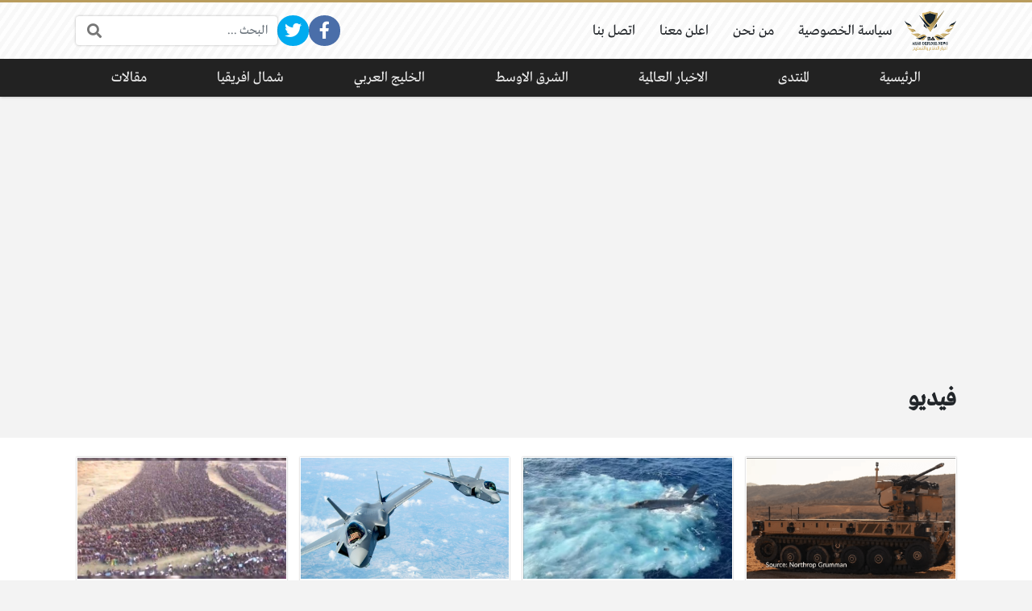

--- FILE ---
content_type: text/html; charset=UTF-8
request_url: https://defense-arab.com/news/tag/%D9%81%D9%8A%D8%AF%D9%8A%D9%88/page/2/
body_size: 12765
content:
<!DOCTYPE html>
<html dir="rtl" lang="ar" class="no-js">
<head>
	<meta charset="UTF-8">
	<meta name="viewport" content="width=device-width, initial-scale=1, shrink-to-fit=no">
	<link rel="profile" href="https://gmpg.org/xfn/11">
	<script>(function(html){html.className = html.className.replace(/\bno-js\b/,'js')})(document.documentElement);</script>
<meta name='robots' content='index, follow, max-image-preview:large, max-snippet:-1, max-video-preview:-1' />
	<style>img:is([sizes="auto" i], [sizes^="auto," i]) { contain-intrinsic-size: 3000px 1500px }</style>
	
	<!-- This site is optimized with the Yoast SEO plugin v23.8 - https://yoast.com/wordpress/plugins/seo/ -->
	<title>فيديو الأرشيف - الصفحة 2 من 4 - أخبار الدفاع العربي</title>
	<link rel="canonical" href="https://defense-arab.com/news/tag/فيديو/page/2/" />
	<link rel="prev" href="https://defense-arab.com/news/tag/%d9%81%d9%8a%d8%af%d9%8a%d9%88/" />
	<link rel="next" href="https://defense-arab.com/news/tag/%d9%81%d9%8a%d8%af%d9%8a%d9%88/page/3/" />
	<meta property="og:locale" content="ar_AR" />
	<meta property="og:type" content="article" />
	<meta property="og:title" content="فيديو الأرشيف - الصفحة 2 من 4 - أخبار الدفاع العربي" />
	<meta property="og:url" content="https://defense-arab.com/news/tag/فيديو/" />
	<meta property="og:site_name" content="أخبار الدفاع العربي" />
	<meta name="twitter:card" content="summary_large_image" />
	<meta name="twitter:site" content="@defensearab" />
	<script type="application/ld+json" class="yoast-schema-graph">{"@context":"https://schema.org","@graph":[{"@type":"CollectionPage","@id":"https://defense-arab.com/news/tag/%d9%81%d9%8a%d8%af%d9%8a%d9%88/","url":"https://defense-arab.com/news/tag/%d9%81%d9%8a%d8%af%d9%8a%d9%88/page/2/","name":"فيديو الأرشيف - الصفحة 2 من 4 - أخبار الدفاع العربي","isPartOf":{"@id":"https://defense-arab.com/news/#website"},"primaryImageOfPage":{"@id":"https://defense-arab.com/news/tag/%d9%81%d9%8a%d8%af%d9%8a%d9%88/page/2/#primaryimage"},"image":{"@id":"https://defense-arab.com/news/tag/%d9%81%d9%8a%d8%af%d9%8a%d9%88/page/2/#primaryimage"},"thumbnailUrl":"https://defense-arab.com/news/wp-content/uploads/2022/02/التقاط-18.png","breadcrumb":{"@id":"https://defense-arab.com/news/tag/%d9%81%d9%8a%d8%af%d9%8a%d9%88/page/2/#breadcrumb"},"inLanguage":"ar"},{"@type":"ImageObject","inLanguage":"ar","@id":"https://defense-arab.com/news/tag/%d9%81%d9%8a%d8%af%d9%8a%d9%88/page/2/#primaryimage","url":"https://defense-arab.com/news/wp-content/uploads/2022/02/التقاط-18.png","contentUrl":"https://defense-arab.com/news/wp-content/uploads/2022/02/التقاط-18.png","width":799,"height":448},{"@type":"BreadcrumbList","@id":"https://defense-arab.com/news/tag/%d9%81%d9%8a%d8%af%d9%8a%d9%88/page/2/#breadcrumb","itemListElement":[{"@type":"ListItem","position":1,"name":"الرئيسية","item":"https://defense-arab.com/news/"},{"@type":"ListItem","position":2,"name":"فيديو"}]},{"@type":"WebSite","@id":"https://defense-arab.com/news/#website","url":"https://defense-arab.com/news/","name":"أخبار الدفاع العربي","description":"شؤون الدفاع والشأن العسكري العربي والعالمي","publisher":{"@id":"https://defense-arab.com/news/#organization"},"potentialAction":[{"@type":"SearchAction","target":{"@type":"EntryPoint","urlTemplate":"https://defense-arab.com/news/?s={search_term_string}"},"query-input":{"@type":"PropertyValueSpecification","valueRequired":true,"valueName":"search_term_string"}}],"inLanguage":"ar"},{"@type":"Organization","@id":"https://defense-arab.com/news/#organization","name":"أخبار الدفاع العربي","url":"https://defense-arab.com/news/","logo":{"@type":"ImageObject","inLanguage":"ar","@id":"https://defense-arab.com/news/#/schema/logo/image/","url":"https://defense-arab.com/news/wp-content/uploads/2020/08/logo-2.png","contentUrl":"https://defense-arab.com/news/wp-content/uploads/2020/08/logo-2.png","width":142,"height":111,"caption":"أخبار الدفاع العربي"},"image":{"@id":"https://defense-arab.com/news/#/schema/logo/image/"},"sameAs":["https://www.facebook.com/defensearab","https://x.com/defensearab"]}]}</script>
	<!-- / Yoast SEO plugin. -->


<link rel='dns-prefetch' href='//cdnjs.cloudflare.com' />
<link rel="alternate" type="application/rss+xml" title="أخبار الدفاع العربي &laquo; الخلاصة" href="https://defense-arab.com/news/feed/" />
<link rel="alternate" type="application/rss+xml" title="أخبار الدفاع العربي &laquo; خلاصة التعليقات" href="https://defense-arab.com/news/comments/feed/" />
<link rel="alternate" type="application/rss+xml" title="أخبار الدفاع العربي &laquo; فيديو خلاصة الوسوم" href="https://defense-arab.com/news/tag/%d9%81%d9%8a%d8%af%d9%8a%d9%88/feed/" />
		<!-- This site uses the Google Analytics by MonsterInsights plugin v9.2.2 - Using Analytics tracking - https://www.monsterinsights.com/ -->
							<script src="//www.googletagmanager.com/gtag/js?id=G-N4FYHYF0XW"  data-cfasync="false" data-wpfc-render="false" type="text/javascript" async></script>
			<script data-cfasync="false" data-wpfc-render="false" type="text/javascript">
				var mi_version = '9.2.2';
				var mi_track_user = true;
				var mi_no_track_reason = '';
								var MonsterInsightsDefaultLocations = {"page_location":"https:\/\/defense-arab.com\/news\/tag\/%D9%81%D9%8A%D8%AF%D9%8A%D9%88\/page\/2\/"};
				if ( typeof MonsterInsightsPrivacyGuardFilter === 'function' ) {
					var MonsterInsightsLocations = (typeof MonsterInsightsExcludeQuery === 'object') ? MonsterInsightsPrivacyGuardFilter( MonsterInsightsExcludeQuery ) : MonsterInsightsPrivacyGuardFilter( MonsterInsightsDefaultLocations );
				} else {
					var MonsterInsightsLocations = (typeof MonsterInsightsExcludeQuery === 'object') ? MonsterInsightsExcludeQuery : MonsterInsightsDefaultLocations;
				}

								var disableStrs = [
										'ga-disable-G-N4FYHYF0XW',
									];

				/* Function to detect opted out users */
				function __gtagTrackerIsOptedOut() {
					for (var index = 0; index < disableStrs.length; index++) {
						if (document.cookie.indexOf(disableStrs[index] + '=true') > -1) {
							return true;
						}
					}

					return false;
				}

				/* Disable tracking if the opt-out cookie exists. */
				if (__gtagTrackerIsOptedOut()) {
					for (var index = 0; index < disableStrs.length; index++) {
						window[disableStrs[index]] = true;
					}
				}

				/* Opt-out function */
				function __gtagTrackerOptout() {
					for (var index = 0; index < disableStrs.length; index++) {
						document.cookie = disableStrs[index] + '=true; expires=Thu, 31 Dec 2099 23:59:59 UTC; path=/';
						window[disableStrs[index]] = true;
					}
				}

				if ('undefined' === typeof gaOptout) {
					function gaOptout() {
						__gtagTrackerOptout();
					}
				}
								window.dataLayer = window.dataLayer || [];

				window.MonsterInsightsDualTracker = {
					helpers: {},
					trackers: {},
				};
				if (mi_track_user) {
					function __gtagDataLayer() {
						dataLayer.push(arguments);
					}

					function __gtagTracker(type, name, parameters) {
						if (!parameters) {
							parameters = {};
						}

						if (parameters.send_to) {
							__gtagDataLayer.apply(null, arguments);
							return;
						}

						if (type === 'event') {
														parameters.send_to = monsterinsights_frontend.v4_id;
							var hookName = name;
							if (typeof parameters['event_category'] !== 'undefined') {
								hookName = parameters['event_category'] + ':' + name;
							}

							if (typeof MonsterInsightsDualTracker.trackers[hookName] !== 'undefined') {
								MonsterInsightsDualTracker.trackers[hookName](parameters);
							} else {
								__gtagDataLayer('event', name, parameters);
							}
							
						} else {
							__gtagDataLayer.apply(null, arguments);
						}
					}

					__gtagTracker('js', new Date());
					__gtagTracker('set', {
						'developer_id.dZGIzZG': true,
											});
					if ( MonsterInsightsLocations.page_location ) {
						__gtagTracker('set', MonsterInsightsLocations);
					}
										__gtagTracker('config', 'G-N4FYHYF0XW', {"forceSSL":"true","link_attribution":"true"} );
															window.gtag = __gtagTracker;										(function () {
						/* https://developers.google.com/analytics/devguides/collection/analyticsjs/ */
						/* ga and __gaTracker compatibility shim. */
						var noopfn = function () {
							return null;
						};
						var newtracker = function () {
							return new Tracker();
						};
						var Tracker = function () {
							return null;
						};
						var p = Tracker.prototype;
						p.get = noopfn;
						p.set = noopfn;
						p.send = function () {
							var args = Array.prototype.slice.call(arguments);
							args.unshift('send');
							__gaTracker.apply(null, args);
						};
						var __gaTracker = function () {
							var len = arguments.length;
							if (len === 0) {
								return;
							}
							var f = arguments[len - 1];
							if (typeof f !== 'object' || f === null || typeof f.hitCallback !== 'function') {
								if ('send' === arguments[0]) {
									var hitConverted, hitObject = false, action;
									if ('event' === arguments[1]) {
										if ('undefined' !== typeof arguments[3]) {
											hitObject = {
												'eventAction': arguments[3],
												'eventCategory': arguments[2],
												'eventLabel': arguments[4],
												'value': arguments[5] ? arguments[5] : 1,
											}
										}
									}
									if ('pageview' === arguments[1]) {
										if ('undefined' !== typeof arguments[2]) {
											hitObject = {
												'eventAction': 'page_view',
												'page_path': arguments[2],
											}
										}
									}
									if (typeof arguments[2] === 'object') {
										hitObject = arguments[2];
									}
									if (typeof arguments[5] === 'object') {
										Object.assign(hitObject, arguments[5]);
									}
									if ('undefined' !== typeof arguments[1].hitType) {
										hitObject = arguments[1];
										if ('pageview' === hitObject.hitType) {
											hitObject.eventAction = 'page_view';
										}
									}
									if (hitObject) {
										action = 'timing' === arguments[1].hitType ? 'timing_complete' : hitObject.eventAction;
										hitConverted = mapArgs(hitObject);
										__gtagTracker('event', action, hitConverted);
									}
								}
								return;
							}

							function mapArgs(args) {
								var arg, hit = {};
								var gaMap = {
									'eventCategory': 'event_category',
									'eventAction': 'event_action',
									'eventLabel': 'event_label',
									'eventValue': 'event_value',
									'nonInteraction': 'non_interaction',
									'timingCategory': 'event_category',
									'timingVar': 'name',
									'timingValue': 'value',
									'timingLabel': 'event_label',
									'page': 'page_path',
									'location': 'page_location',
									'title': 'page_title',
									'referrer' : 'page_referrer',
								};
								for (arg in args) {
																		if (!(!args.hasOwnProperty(arg) || !gaMap.hasOwnProperty(arg))) {
										hit[gaMap[arg]] = args[arg];
									} else {
										hit[arg] = args[arg];
									}
								}
								return hit;
							}

							try {
								f.hitCallback();
							} catch (ex) {
							}
						};
						__gaTracker.create = newtracker;
						__gaTracker.getByName = newtracker;
						__gaTracker.getAll = function () {
							return [];
						};
						__gaTracker.remove = noopfn;
						__gaTracker.loaded = true;
						window['__gaTracker'] = __gaTracker;
					})();
									} else {
										console.log("");
					(function () {
						function __gtagTracker() {
							return null;
						}

						window['__gtagTracker'] = __gtagTracker;
						window['gtag'] = __gtagTracker;
					})();
									}
			</script>
				<!-- / Google Analytics by MonsterInsights -->
		<script type="text/javascript">
/* <![CDATA[ */
window._wpemojiSettings = {"baseUrl":"https:\/\/s.w.org\/images\/core\/emoji\/15.0.3\/72x72\/","ext":".png","svgUrl":"https:\/\/s.w.org\/images\/core\/emoji\/15.0.3\/svg\/","svgExt":".svg","source":{"concatemoji":"https:\/\/defense-arab.com\/news\/wp-includes\/js\/wp-emoji-release.min.js?ver=6.7.4"}};
/*! This file is auto-generated */
!function(i,n){var o,s,e;function c(e){try{var t={supportTests:e,timestamp:(new Date).valueOf()};sessionStorage.setItem(o,JSON.stringify(t))}catch(e){}}function p(e,t,n){e.clearRect(0,0,e.canvas.width,e.canvas.height),e.fillText(t,0,0);var t=new Uint32Array(e.getImageData(0,0,e.canvas.width,e.canvas.height).data),r=(e.clearRect(0,0,e.canvas.width,e.canvas.height),e.fillText(n,0,0),new Uint32Array(e.getImageData(0,0,e.canvas.width,e.canvas.height).data));return t.every(function(e,t){return e===r[t]})}function u(e,t,n){switch(t){case"flag":return n(e,"\ud83c\udff3\ufe0f\u200d\u26a7\ufe0f","\ud83c\udff3\ufe0f\u200b\u26a7\ufe0f")?!1:!n(e,"\ud83c\uddfa\ud83c\uddf3","\ud83c\uddfa\u200b\ud83c\uddf3")&&!n(e,"\ud83c\udff4\udb40\udc67\udb40\udc62\udb40\udc65\udb40\udc6e\udb40\udc67\udb40\udc7f","\ud83c\udff4\u200b\udb40\udc67\u200b\udb40\udc62\u200b\udb40\udc65\u200b\udb40\udc6e\u200b\udb40\udc67\u200b\udb40\udc7f");case"emoji":return!n(e,"\ud83d\udc26\u200d\u2b1b","\ud83d\udc26\u200b\u2b1b")}return!1}function f(e,t,n){var r="undefined"!=typeof WorkerGlobalScope&&self instanceof WorkerGlobalScope?new OffscreenCanvas(300,150):i.createElement("canvas"),a=r.getContext("2d",{willReadFrequently:!0}),o=(a.textBaseline="top",a.font="600 32px Arial",{});return e.forEach(function(e){o[e]=t(a,e,n)}),o}function t(e){var t=i.createElement("script");t.src=e,t.defer=!0,i.head.appendChild(t)}"undefined"!=typeof Promise&&(o="wpEmojiSettingsSupports",s=["flag","emoji"],n.supports={everything:!0,everythingExceptFlag:!0},e=new Promise(function(e){i.addEventListener("DOMContentLoaded",e,{once:!0})}),new Promise(function(t){var n=function(){try{var e=JSON.parse(sessionStorage.getItem(o));if("object"==typeof e&&"number"==typeof e.timestamp&&(new Date).valueOf()<e.timestamp+604800&&"object"==typeof e.supportTests)return e.supportTests}catch(e){}return null}();if(!n){if("undefined"!=typeof Worker&&"undefined"!=typeof OffscreenCanvas&&"undefined"!=typeof URL&&URL.createObjectURL&&"undefined"!=typeof Blob)try{var e="postMessage("+f.toString()+"("+[JSON.stringify(s),u.toString(),p.toString()].join(",")+"));",r=new Blob([e],{type:"text/javascript"}),a=new Worker(URL.createObjectURL(r),{name:"wpTestEmojiSupports"});return void(a.onmessage=function(e){c(n=e.data),a.terminate(),t(n)})}catch(e){}c(n=f(s,u,p))}t(n)}).then(function(e){for(var t in e)n.supports[t]=e[t],n.supports.everything=n.supports.everything&&n.supports[t],"flag"!==t&&(n.supports.everythingExceptFlag=n.supports.everythingExceptFlag&&n.supports[t]);n.supports.everythingExceptFlag=n.supports.everythingExceptFlag&&!n.supports.flag,n.DOMReady=!1,n.readyCallback=function(){n.DOMReady=!0}}).then(function(){return e}).then(function(){var e;n.supports.everything||(n.readyCallback(),(e=n.source||{}).concatemoji?t(e.concatemoji):e.wpemoji&&e.twemoji&&(t(e.twemoji),t(e.wpemoji)))}))}((window,document),window._wpemojiSettings);
/* ]]> */
</script>
<style id='wp-emoji-styles-inline-css' type='text/css'>

	img.wp-smiley, img.emoji {
		display: inline !important;
		border: none !important;
		box-shadow: none !important;
		height: 1em !important;
		width: 1em !important;
		margin: 0 0.07em !important;
		vertical-align: -0.1em !important;
		background: none !important;
		padding: 0 !important;
	}
</style>
<link rel='stylesheet' id='wp-block-library-rtl-css' href='https://defense-arab.com/news/wp-includes/css/dist/block-library/style-rtl.min.css?ver=6.7.4' type='text/css' media='all' />
<style id='classic-theme-styles-inline-css' type='text/css'>
/*! This file is auto-generated */
.wp-block-button__link{color:#fff;background-color:#32373c;border-radius:9999px;box-shadow:none;text-decoration:none;padding:calc(.667em + 2px) calc(1.333em + 2px);font-size:1.125em}.wp-block-file__button{background:#32373c;color:#fff;text-decoration:none}
</style>
<style id='global-styles-inline-css' type='text/css'>
:root{--wp--preset--aspect-ratio--square: 1;--wp--preset--aspect-ratio--4-3: 4/3;--wp--preset--aspect-ratio--3-4: 3/4;--wp--preset--aspect-ratio--3-2: 3/2;--wp--preset--aspect-ratio--2-3: 2/3;--wp--preset--aspect-ratio--16-9: 16/9;--wp--preset--aspect-ratio--9-16: 9/16;--wp--preset--color--black: #000000;--wp--preset--color--cyan-bluish-gray: #abb8c3;--wp--preset--color--white: #ffffff;--wp--preset--color--pale-pink: #f78da7;--wp--preset--color--vivid-red: #cf2e2e;--wp--preset--color--luminous-vivid-orange: #ff6900;--wp--preset--color--luminous-vivid-amber: #fcb900;--wp--preset--color--light-green-cyan: #7bdcb5;--wp--preset--color--vivid-green-cyan: #00d084;--wp--preset--color--pale-cyan-blue: #8ed1fc;--wp--preset--color--vivid-cyan-blue: #0693e3;--wp--preset--color--vivid-purple: #9b51e0;--wp--preset--gradient--vivid-cyan-blue-to-vivid-purple: linear-gradient(135deg,rgba(6,147,227,1) 0%,rgb(155,81,224) 100%);--wp--preset--gradient--light-green-cyan-to-vivid-green-cyan: linear-gradient(135deg,rgb(122,220,180) 0%,rgb(0,208,130) 100%);--wp--preset--gradient--luminous-vivid-amber-to-luminous-vivid-orange: linear-gradient(135deg,rgba(252,185,0,1) 0%,rgba(255,105,0,1) 100%);--wp--preset--gradient--luminous-vivid-orange-to-vivid-red: linear-gradient(135deg,rgba(255,105,0,1) 0%,rgb(207,46,46) 100%);--wp--preset--gradient--very-light-gray-to-cyan-bluish-gray: linear-gradient(135deg,rgb(238,238,238) 0%,rgb(169,184,195) 100%);--wp--preset--gradient--cool-to-warm-spectrum: linear-gradient(135deg,rgb(74,234,220) 0%,rgb(151,120,209) 20%,rgb(207,42,186) 40%,rgb(238,44,130) 60%,rgb(251,105,98) 80%,rgb(254,248,76) 100%);--wp--preset--gradient--blush-light-purple: linear-gradient(135deg,rgb(255,206,236) 0%,rgb(152,150,240) 100%);--wp--preset--gradient--blush-bordeaux: linear-gradient(135deg,rgb(254,205,165) 0%,rgb(254,45,45) 50%,rgb(107,0,62) 100%);--wp--preset--gradient--luminous-dusk: linear-gradient(135deg,rgb(255,203,112) 0%,rgb(199,81,192) 50%,rgb(65,88,208) 100%);--wp--preset--gradient--pale-ocean: linear-gradient(135deg,rgb(255,245,203) 0%,rgb(182,227,212) 50%,rgb(51,167,181) 100%);--wp--preset--gradient--electric-grass: linear-gradient(135deg,rgb(202,248,128) 0%,rgb(113,206,126) 100%);--wp--preset--gradient--midnight: linear-gradient(135deg,rgb(2,3,129) 0%,rgb(40,116,252) 100%);--wp--preset--font-size--small: 13px;--wp--preset--font-size--medium: 20px;--wp--preset--font-size--large: 36px;--wp--preset--font-size--x-large: 42px;--wp--preset--spacing--20: 0.44rem;--wp--preset--spacing--30: 0.67rem;--wp--preset--spacing--40: 1rem;--wp--preset--spacing--50: 1.5rem;--wp--preset--spacing--60: 2.25rem;--wp--preset--spacing--70: 3.38rem;--wp--preset--spacing--80: 5.06rem;--wp--preset--shadow--natural: 6px 6px 9px rgba(0, 0, 0, 0.2);--wp--preset--shadow--deep: 12px 12px 50px rgba(0, 0, 0, 0.4);--wp--preset--shadow--sharp: 6px 6px 0px rgba(0, 0, 0, 0.2);--wp--preset--shadow--outlined: 6px 6px 0px -3px rgba(255, 255, 255, 1), 6px 6px rgba(0, 0, 0, 1);--wp--preset--shadow--crisp: 6px 6px 0px rgba(0, 0, 0, 1);}:where(.is-layout-flex){gap: 0.5em;}:where(.is-layout-grid){gap: 0.5em;}body .is-layout-flex{display: flex;}.is-layout-flex{flex-wrap: wrap;align-items: center;}.is-layout-flex > :is(*, div){margin: 0;}body .is-layout-grid{display: grid;}.is-layout-grid > :is(*, div){margin: 0;}:where(.wp-block-columns.is-layout-flex){gap: 2em;}:where(.wp-block-columns.is-layout-grid){gap: 2em;}:where(.wp-block-post-template.is-layout-flex){gap: 1.25em;}:where(.wp-block-post-template.is-layout-grid){gap: 1.25em;}.has-black-color{color: var(--wp--preset--color--black) !important;}.has-cyan-bluish-gray-color{color: var(--wp--preset--color--cyan-bluish-gray) !important;}.has-white-color{color: var(--wp--preset--color--white) !important;}.has-pale-pink-color{color: var(--wp--preset--color--pale-pink) !important;}.has-vivid-red-color{color: var(--wp--preset--color--vivid-red) !important;}.has-luminous-vivid-orange-color{color: var(--wp--preset--color--luminous-vivid-orange) !important;}.has-luminous-vivid-amber-color{color: var(--wp--preset--color--luminous-vivid-amber) !important;}.has-light-green-cyan-color{color: var(--wp--preset--color--light-green-cyan) !important;}.has-vivid-green-cyan-color{color: var(--wp--preset--color--vivid-green-cyan) !important;}.has-pale-cyan-blue-color{color: var(--wp--preset--color--pale-cyan-blue) !important;}.has-vivid-cyan-blue-color{color: var(--wp--preset--color--vivid-cyan-blue) !important;}.has-vivid-purple-color{color: var(--wp--preset--color--vivid-purple) !important;}.has-black-background-color{background-color: var(--wp--preset--color--black) !important;}.has-cyan-bluish-gray-background-color{background-color: var(--wp--preset--color--cyan-bluish-gray) !important;}.has-white-background-color{background-color: var(--wp--preset--color--white) !important;}.has-pale-pink-background-color{background-color: var(--wp--preset--color--pale-pink) !important;}.has-vivid-red-background-color{background-color: var(--wp--preset--color--vivid-red) !important;}.has-luminous-vivid-orange-background-color{background-color: var(--wp--preset--color--luminous-vivid-orange) !important;}.has-luminous-vivid-amber-background-color{background-color: var(--wp--preset--color--luminous-vivid-amber) !important;}.has-light-green-cyan-background-color{background-color: var(--wp--preset--color--light-green-cyan) !important;}.has-vivid-green-cyan-background-color{background-color: var(--wp--preset--color--vivid-green-cyan) !important;}.has-pale-cyan-blue-background-color{background-color: var(--wp--preset--color--pale-cyan-blue) !important;}.has-vivid-cyan-blue-background-color{background-color: var(--wp--preset--color--vivid-cyan-blue) !important;}.has-vivid-purple-background-color{background-color: var(--wp--preset--color--vivid-purple) !important;}.has-black-border-color{border-color: var(--wp--preset--color--black) !important;}.has-cyan-bluish-gray-border-color{border-color: var(--wp--preset--color--cyan-bluish-gray) !important;}.has-white-border-color{border-color: var(--wp--preset--color--white) !important;}.has-pale-pink-border-color{border-color: var(--wp--preset--color--pale-pink) !important;}.has-vivid-red-border-color{border-color: var(--wp--preset--color--vivid-red) !important;}.has-luminous-vivid-orange-border-color{border-color: var(--wp--preset--color--luminous-vivid-orange) !important;}.has-luminous-vivid-amber-border-color{border-color: var(--wp--preset--color--luminous-vivid-amber) !important;}.has-light-green-cyan-border-color{border-color: var(--wp--preset--color--light-green-cyan) !important;}.has-vivid-green-cyan-border-color{border-color: var(--wp--preset--color--vivid-green-cyan) !important;}.has-pale-cyan-blue-border-color{border-color: var(--wp--preset--color--pale-cyan-blue) !important;}.has-vivid-cyan-blue-border-color{border-color: var(--wp--preset--color--vivid-cyan-blue) !important;}.has-vivid-purple-border-color{border-color: var(--wp--preset--color--vivid-purple) !important;}.has-vivid-cyan-blue-to-vivid-purple-gradient-background{background: var(--wp--preset--gradient--vivid-cyan-blue-to-vivid-purple) !important;}.has-light-green-cyan-to-vivid-green-cyan-gradient-background{background: var(--wp--preset--gradient--light-green-cyan-to-vivid-green-cyan) !important;}.has-luminous-vivid-amber-to-luminous-vivid-orange-gradient-background{background: var(--wp--preset--gradient--luminous-vivid-amber-to-luminous-vivid-orange) !important;}.has-luminous-vivid-orange-to-vivid-red-gradient-background{background: var(--wp--preset--gradient--luminous-vivid-orange-to-vivid-red) !important;}.has-very-light-gray-to-cyan-bluish-gray-gradient-background{background: var(--wp--preset--gradient--very-light-gray-to-cyan-bluish-gray) !important;}.has-cool-to-warm-spectrum-gradient-background{background: var(--wp--preset--gradient--cool-to-warm-spectrum) !important;}.has-blush-light-purple-gradient-background{background: var(--wp--preset--gradient--blush-light-purple) !important;}.has-blush-bordeaux-gradient-background{background: var(--wp--preset--gradient--blush-bordeaux) !important;}.has-luminous-dusk-gradient-background{background: var(--wp--preset--gradient--luminous-dusk) !important;}.has-pale-ocean-gradient-background{background: var(--wp--preset--gradient--pale-ocean) !important;}.has-electric-grass-gradient-background{background: var(--wp--preset--gradient--electric-grass) !important;}.has-midnight-gradient-background{background: var(--wp--preset--gradient--midnight) !important;}.has-small-font-size{font-size: var(--wp--preset--font-size--small) !important;}.has-medium-font-size{font-size: var(--wp--preset--font-size--medium) !important;}.has-large-font-size{font-size: var(--wp--preset--font-size--large) !important;}.has-x-large-font-size{font-size: var(--wp--preset--font-size--x-large) !important;}
:where(.wp-block-post-template.is-layout-flex){gap: 1.25em;}:where(.wp-block-post-template.is-layout-grid){gap: 1.25em;}
:where(.wp-block-columns.is-layout-flex){gap: 2em;}:where(.wp-block-columns.is-layout-grid){gap: 2em;}
:root :where(.wp-block-pullquote){font-size: 1.5em;line-height: 1.6;}
</style>
<link rel='stylesheet' id='toc-screen-css' href='https://defense-arab.com/news/wp-content/plugins/table-of-contents-plus/screen.min.css?ver=2309' type='text/css' media='all' />
<style id='toc-screen-inline-css' type='text/css'>
div#toc_container {background: #ffffff;border: 1px solid #13212b;width: 100%;}div#toc_container p.toc_title {color: #C3A665;}div#toc_container p.toc_title a,div#toc_container ul.toc_list a {color: #C3A665;}div#toc_container p.toc_title a:hover,div#toc_container ul.toc_list a:hover {color: #2c7031;}div#toc_container p.toc_title a:hover,div#toc_container ul.toc_list a:hover {color: #2c7031;}div#toc_container p.toc_title a:visited,div#toc_container ul.toc_list a:visited {color: #1e3bda;}
</style>
<link rel='stylesheet' id='fontawesome-css' href='https://cdnjs.cloudflare.com/ajax/libs/font-awesome/5.15.1/css/all.min.css' type='text/css' media='all' />
<link rel='stylesheet' id='bootstrap-css' href='https://defense-arab.com/news/wp-content/themes/boxnews/assets/css/bootstrap.rtl.min.css' type='text/css' media='all' />
<link rel='stylesheet' id='boxnews-css' href='https://defense-arab.com/news/wp-content/themes/boxnews/style.css?ver=30.00' type='text/css' media='all' />
<script type="text/javascript" src="https://defense-arab.com/news/wp-content/plugins/google-analytics-for-wordpress/assets/js/frontend-gtag.min.js?ver=9.2.2" id="monsterinsights-frontend-script-js" async="async" data-wp-strategy="async"></script>
<script data-cfasync="false" data-wpfc-render="false" type="text/javascript" id='monsterinsights-frontend-script-js-extra'>/* <![CDATA[ */
var monsterinsights_frontend = {"js_events_tracking":"true","download_extensions":"doc,pdf,ppt,zip,xls,docx,pptx,xlsx","inbound_paths":"[{\"path\":\"\\\/go\\\/\",\"label\":\"affiliate\"},{\"path\":\"\\\/recommend\\\/\",\"label\":\"affiliate\"}]","home_url":"https:\/\/defense-arab.com\/news","hash_tracking":"false","v4_id":"G-N4FYHYF0XW"};/* ]]> */
</script>
<script type="text/javascript" id="image-watermark-no-right-click-js-before">
/* <![CDATA[ */
var iwArgsNoRightClick = {"rightclick":"Y","draganddrop":"Y"};
/* ]]> */
</script>
<script type="text/javascript" src="https://defense-arab.com/news/wp-content/plugins/image-watermark/js/no-right-click.js?ver=1.7.4" id="image-watermark-no-right-click-js"></script>
<link rel="https://api.w.org/" href="https://defense-arab.com/news/wp-json/" /><link rel="alternate" title="JSON" type="application/json" href="https://defense-arab.com/news/wp-json/wp/v2/tags/2966" /><link rel="EditURI" type="application/rsd+xml" title="RSD" href="https://defense-arab.com/news/xmlrpc.php?rsd" />
<meta name="generator" content="WordPress 6.7.4" />
<link rel="preload" as="font" type="font/otf" href="https://defense-arab.com/news/wp-content/themes/boxnews/assets/fonts/Greta_Arabic_Regular.otf" crossorigin="anonymous">
	<!-- Chrome, Firefox OS and Opera -->
	<meta name="theme-color" content="#b99c5d">
	<!-- Windows Phone -->
	<meta name="msapplication-navbutton-color" content="#b99c5d">
	<!-- iOS Safari -->
	<meta name="apple-mobile-web-app-status-bar-style" content="#b99c5d">
	<style>
:root {
	--main-color: #b99c5d;
	--link-color: #13212b;
	--font-type: "Greta";
}
	</style>
<style>
span.post-meta-item.post-meta-author {
    display: none;
}
.a4h-copyrights py-2 {
    display: none;

}</style>

		<style type="text/css" id="wp-custom-css">
			.d-flex {
 
	flex-wrap: wrap;}		</style>
			</head>
<body class="rtl archive paged tag tag-2966 wp-custom-logo paged-2 tag-paged-2 archive-style-style2 desktop comments-avatars simple-mode font-greta">
        <div id="site" class="site">
				<header id="site-header" class="site-header style2">
	<div class="site-header-lvl_1 dark-color	">
		<div class="container">
			<div class="site-header-lvl_1-inner d-flex gap-4">
				<div class="site-header-mobile-toggle d-flex d-xl-none align-items-center">
					<a class="d-flex" href="#"><i class="fa fa-fw fa-bars"></i></a>
				</div>
				<div class="site-header-logo d-flex align-items-center justify-content-center">
					<a title="أخبار الدفاع العربي" href="https://defense-arab.com/news/"><img src="https://defense-arab.com/news/wp-content/uploads/2021/09/newslogo-1.png" alt="أخبار الدفاع العربي" class="skip-lazy" /></a>
				</div>
				<div class="site-header-nav flex-grow-1 d-none d-xl-flex">
					<nav class="site-header-nav-container d-flex"><ul id="menu-footer-menu" class="menu d-flex flex-wrap"><li id="menu-item-75480" class="menu-item menu-item-type-post_type menu-item-object-page menu-item-75480 d-flex menu-item-object_id-25023"><a href="https://defense-arab.com/news/%d8%b3%d9%8a%d8%a7%d8%b3%d8%a9-%d8%a7%d9%84%d8%ae%d8%b5%d9%88%d8%b5%d9%8a%d8%a9/" class="d-flex flex-grow-1 justify-content-center align-items-center">سياسة الخصوصية</a><div class="sub-menu-outer dark-color"></div></li>
<li id="menu-item-75481" class="menu-item menu-item-type-post_type menu-item-object-page menu-item-75481 d-flex menu-item-object_id-2"><a href="https://defense-arab.com/news/%d9%85%d9%86-%d9%86%d8%ad%d9%86/" class="d-flex flex-grow-1 justify-content-center align-items-center">من نحن</a><div class="sub-menu-outer dark-color"></div></li>
<li id="menu-item-22285" class="menu-item menu-item-type-custom menu-item-object-custom menu-item-22285 d-flex menu-item-object_id-22285"><a href="/cdn-cgi/l/email-protection#2d404c434c4a48404843596d49484b48435e48004c5f4c4f034e4240" class="d-flex flex-grow-1 justify-content-center align-items-center">اعلن معنا</a><div class="sub-menu-outer dark-color"></div></li>
<li id="menu-item-22286" class="menu-item menu-item-type-custom menu-item-object-custom menu-item-22286 d-flex menu-item-object_id-22286"><a href="/cdn-cgi/l/email-protection#a8c5c9c6c9cfcdc5cdc6dce8cccdcecdc6dbcd85c9dac9ca86cbc7c5" class="d-flex flex-grow-1 justify-content-center align-items-center">اتصل بنا</a><div class="sub-menu-outer dark-color"></div></li>
</ul></nav>				</div>
				<div class="site-header-social_links d-none d-xl-flex align-items-center">
					<div class="social-links fixed-font circleIn  "><ul class="d-flex flex-wrap flex-xl-nowrap justify-content-center"><li class="sb-facebook"><a target="_blank" href="https://www.facebook.com/defensearab/" title="Facebook"><i class="fab fa-fw fa-facebook-f"></i><span>Facebook</span></a></li><li class="sb-twitter"><a target="_blank" href="https://twitter.com/defensearab" title="Twitter"><i class="fab fa-fw fa-twitter"></i><span>Twitter</span></a></li><li class="sb-idle"></li><li class="sb-idle"></li><li class="sb-idle"></li><li class="sb-idle"></li><li class="sb-idle"></li></ul></div>				</div>
				<div class="site-header-search d-none d-xl-flex align-items-center">
					<div class="search-form fixed-font"><form method="get" class="search-form-inner" action="https://defense-arab.com/news/">
    <label class="sr-only">البحث:</label>
	<input class="form-control search-field" placeholder="البحث ..." type="search" value="" name="s" />
    <button type="submit" class="search-submit"><i class="fa fa-search"></i></button>
	</form></div>				</div>
				<div class="site-header-search-toggle d-none align-items-center">
					<a class="d-flex" href="#"><i class="fa fa-fw fa-search"></i></a>
					<div class="site-header-search-2">
						<div class="search-form fixed-font"><form method="get" class="search-form-inner" action="https://defense-arab.com/news/">
    <label class="sr-only">البحث:</label>
	<input class="form-control search-field" placeholder="البحث ..." type="search" value="" name="s" />
    <button type="submit" class="search-submit"><i class="fa fa-search"></i></button>
	</form></div>					</div>
				</div>
							</div>
		</div>
	</div>
	<div class="site-header-lvl_2 d-none d-xl-flex light-color">
		<div class="container">
			<div class="site-header-lvl_2-inner">
				<div class="site-header-nav">
					<nav class="site-header-nav-container d-flex"><ul id="menu-%d8%a7%d9%84%d9%82%d8%a7%d8%a6%d9%85%d8%a9-%d8%a7%d9%84%d8%b1%d8%a6%d9%8a%d8%b3%d9%8a%d8%a9" class="menu d-flex flex-wrap flex-grow-1"><li id="menu-item-3478" class="menu-item menu-item-type-custom menu-item-object-custom menu-item-home menu-item-3478 d-flex flex-grow-1 justify-content-center menu-item-object_id-3478"><a href="https://defense-arab.com/news" title="defense news" class="d-flex flex-grow-1 justify-content-center align-items-center">الرئيسية</a><div class="sub-menu-outer dark-color"></div></li>
<li id="menu-item-3477" class="menu-item menu-item-type-custom menu-item-object-custom menu-item-3477 d-flex flex-grow-1 justify-content-center menu-item-object_id-3477"><a href="https://defense-arab.com/vb/" class="d-flex flex-grow-1 justify-content-center align-items-center">المنتدى</a><div class="sub-menu-outer dark-color"></div></li>
<li id="menu-item-2603" class="menu-item menu-item-type-taxonomy menu-item-object-category menu-item-2603 d-flex flex-grow-1 justify-content-center menu-item-object_id-3"><a href="https://defense-arab.com/news/category/%d8%a7%d9%84%d8%a7%d8%ae%d8%a8%d8%a7%d8%b1-%d8%a7%d9%84%d8%b9%d8%a7%d9%84%d9%85%d9%8a%d8%a9/" class="d-flex flex-grow-1 justify-content-center align-items-center">الاخبار العالمية</a><div class="sub-menu-outer dark-color"></div></li>
<li id="menu-item-2604" class="menu-item menu-item-type-taxonomy menu-item-object-category menu-item-2604 d-flex flex-grow-1 justify-content-center menu-item-object_id-4"><a href="https://defense-arab.com/news/category/%d8%a7%d9%84%d8%b4%d8%b1%d9%82-%d8%a7%d9%84%d8%a7%d9%88%d8%b3%d8%b7/" class="d-flex flex-grow-1 justify-content-center align-items-center">الشرق الاوسط</a><div class="sub-menu-outer dark-color"></div></li>
<li id="menu-item-2606" class="menu-item menu-item-type-taxonomy menu-item-object-category menu-item-2606 d-flex flex-grow-1 justify-content-center menu-item-object_id-79"><a href="https://defense-arab.com/news/category/arabian-gulf/" class="d-flex flex-grow-1 justify-content-center align-items-center">الخليج العربي</a><div class="sub-menu-outer dark-color"></div></li>
<li id="menu-item-2608" class="menu-item menu-item-type-taxonomy menu-item-object-category menu-item-2608 d-flex flex-grow-1 justify-content-center menu-item-object_id-5"><a href="https://defense-arab.com/news/category/%d8%b4%d9%85%d8%a7%d9%84-%d8%a7%d9%81%d8%b1%d9%8a%d9%82%d9%8a%d8%a7/" class="d-flex flex-grow-1 justify-content-center align-items-center">شمال افريقيا</a><div class="sub-menu-outer dark-color"></div></li>
<li id="menu-item-3853" class="menu-item menu-item-type-taxonomy menu-item-object-category menu-item-3853 d-flex flex-grow-1 justify-content-center menu-item-object_id-564"><a href="https://defense-arab.com/news/category/%d9%85%d9%82%d8%a7%d9%84%d8%a7%d8%aa/" class="d-flex flex-grow-1 justify-content-center align-items-center">مقالات</a><div class="sub-menu-outer dark-color"></div></li>
</ul></nav>				</div>
			</div>
		</div>
	</div>
</header>
<div class="mobile-menu light-color">
	<div class="container">
		<div class="mobile-menu-inner">
			<div class="mobile-menu-search py-4">
				<div class="search-form fixed-font"><form method="get" class="search-form-inner" action="https://defense-arab.com/news/">
    <label class="sr-only">البحث:</label>
	<input class="form-control search-field" placeholder="البحث ..." type="search" value="" name="s" />
    <button type="submit" class="search-submit"><i class="fa fa-search"></i></button>
	</form></div>			</div>
			<div class="mobile-menu-nav py-4">
				<nav class="mobile-menu-nav-container"><ul id="menu-%d8%a7%d9%84%d9%82%d8%a7%d8%a6%d9%85%d8%a9-%d8%a7%d9%84%d8%b1%d8%a6%d9%8a%d8%b3%d9%8a%d8%a9-1" class="menu"><li class="menu-item menu-item-type-custom menu-item-object-custom menu-item-home menu-item-3478  menu-item-object_id-3478"><a href="https://defense-arab.com/news" title="defense news">الرئيسية</a></li>
<li class="menu-item menu-item-type-custom menu-item-object-custom menu-item-3477  menu-item-object_id-3477"><a href="https://defense-arab.com/vb/">المنتدى</a></li>
<li class="menu-item menu-item-type-taxonomy menu-item-object-category menu-item-2603  menu-item-object_id-3"><a href="https://defense-arab.com/news/category/%d8%a7%d9%84%d8%a7%d8%ae%d8%a8%d8%a7%d8%b1-%d8%a7%d9%84%d8%b9%d8%a7%d9%84%d9%85%d9%8a%d8%a9/">الاخبار العالمية</a></li>
<li class="menu-item menu-item-type-taxonomy menu-item-object-category menu-item-2604  menu-item-object_id-4"><a href="https://defense-arab.com/news/category/%d8%a7%d9%84%d8%b4%d8%b1%d9%82-%d8%a7%d9%84%d8%a7%d9%88%d8%b3%d8%b7/">الشرق الاوسط</a></li>
<li class="menu-item menu-item-type-taxonomy menu-item-object-category menu-item-2606  menu-item-object_id-79"><a href="https://defense-arab.com/news/category/arabian-gulf/">الخليج العربي</a></li>
<li class="menu-item menu-item-type-taxonomy menu-item-object-category menu-item-2608  menu-item-object_id-5"><a href="https://defense-arab.com/news/category/%d8%b4%d9%85%d8%a7%d9%84-%d8%a7%d9%81%d8%b1%d9%8a%d9%82%d9%8a%d8%a7/">شمال افريقيا</a></li>
<li class="menu-item menu-item-type-taxonomy menu-item-object-category menu-item-3853  menu-item-object_id-564"><a href="https://defense-arab.com/news/category/%d9%85%d9%82%d8%a7%d9%84%d8%a7%d8%aa/">مقالات</a></li>
</ul></nav>			</div>
							<div class="mobile-menu-nav py-4">
				<nav class="mobile-menu-nav-container"><ul id="menu-footer-menu-1" class="menu"><li class="menu-item menu-item-type-post_type menu-item-object-page menu-item-75480  menu-item-object_id-25023"><a href="https://defense-arab.com/news/%d8%b3%d9%8a%d8%a7%d8%b3%d8%a9-%d8%a7%d9%84%d8%ae%d8%b5%d9%88%d8%b5%d9%8a%d8%a9/">سياسة الخصوصية</a></li>
<li class="menu-item menu-item-type-post_type menu-item-object-page menu-item-75481  menu-item-object_id-2"><a href="https://defense-arab.com/news/%d9%85%d9%86-%d9%86%d8%ad%d9%86/">من نحن</a></li>
<li class="menu-item menu-item-type-custom menu-item-object-custom menu-item-22285  menu-item-object_id-22285"><a href="/cdn-cgi/l/email-protection#bcd1ddd2dddbd9d1d9d2c8fcd8d9dad9d2cfd991ddceddde92dfd3d1">اعلن معنا</a></li>
<li class="menu-item menu-item-type-custom menu-item-object-custom menu-item-22286  menu-item-object_id-22286"><a href="/cdn-cgi/l/email-protection#f29f939c9395979f979c86b2969794979c8197df93809390dc919d9f">اتصل بنا</a></li>
</ul></nav>			</div>
							<div class="mobile-menu-social_links">
				<div class="social-links fixed-font circleIn  py-4"><ul class="d-flex flex-wrap flex-xl-nowrap justify-content-center"><li class="sb-facebook"><a target="_blank" href="https://www.facebook.com/defensearab/" title="Facebook"><i class="fab fa-fw fa-facebook-f"></i><span>Facebook</span></a></li><li class="sb-twitter"><a target="_blank" href="https://twitter.com/defensearab" title="Twitter"><i class="fab fa-fw fa-twitter"></i><span>Twitter</span></a></li><li class="sb-idle"></li><li class="sb-idle"></li><li class="sb-idle"></li><li class="sb-idle"></li><li class="sb-idle"></li></ul></div>			</div>
					</div>
	</div>
</div>
		<main id="site-main" class="site-main">
						<div id="sidebar-header" class="sidebar sidebar-header ">
	<div class="container">
		<div class="widget-area row flex-wrap justify-content-center">
			<aside id="a4h_ads-5" class="widget col col-12 widget_a4h_ads col-xl-12"><div class="widget-inner"><div class="widget-content">
<div class="ad ad-id_ ad-type_code ad-location_ ">
	<div class="ad-inner">
<script data-cfasync="false" src="/cdn-cgi/scripts/5c5dd728/cloudflare-static/email-decode.min.js"></script><script async src="https://pagead2.googlesyndication.com/pagead/js/adsbygoogle.js?client=ca-pub-7995785920163487"
     crossorigin="anonymous"></script>
<!-- الواجهة الرئيسية 2022 -->
<ins class="adsbygoogle"
     style="display:block"
     data-ad-client="ca-pub-7995785920163487"
     data-ad-slot="8140707721"
     data-ad-format="auto"
     data-full-width-responsive="true"></ins>
<script>
     (adsbygoogle = window.adsbygoogle || []).push({});
</script>
	</div>
</div></div></div></aside>		</div>
	</div>
</div>
			<div id="wrapper" class="wrapper">
								<div id="content" class="content">
						<section class="site-section site-section-archive" role="main">
	<header class="page-header">
		<div class="container">
			<div class="page-header-inner">
				<div id="breadcrumbs" class="breadcrumbs font-sm medium-color"><span><span><a href="https://defense-arab.com/news/">الرئيسية</a></span> » <span><a href="https://defense-arab.com/news/tag/%d9%81%d9%8a%d8%af%d9%8a%d9%88/">فيديو</a></span> » <span class="breadcrumb_last" aria-current="page">صفحة 2</span></span></div>				<div class="page-title-inner d-flex align-items-center">
					<h1 class="page-title">فيديو</h1>
									</div>
											</div>
		</div>
	</header>
	<div class="content-inner">
		<div class="container">
			<div class="archive-outer d-xl-flex gap-4">
								<div class="archive-inner flex-grow-1">
										<div class="posts-outer">
						<div class="posts style2" data-next-page="https://defense-arab.com/news/tag/%D9%81%D9%8A%D8%AF%D9%8A%D9%88/page/3/">
							<div class="posts-inner">
							<div class="post cols-60 cols-sm-30 cols-lg-15 style2 ">
	<a class="post-link d-flex flex-grow" href="https://defense-arab.com/news/61955/">
		<span class="overlay"></span>
		<div class="post-thumb" style="background-image: url('https://defense-arab.com/news/wp-content/uploads/2022/02/التقاط-18.png');">
					</div>
		<h3 class="title">
			<span class="title-inner">
								فيديو: اختبارات إطلاق النار المباشر EMAV-LW30 UGV المسلحة بمدفع M230LF							</span>
		</h3>
			</a>
	</div><div class="post cols-60 cols-sm-30 cols-lg-15 style2 ">
	<a class="post-link d-flex flex-grow" href="https://defense-arab.com/news/61509/">
		<span class="overlay"></span>
		<div class="post-thumb" style="background-image: url('https://defense-arab.com/news/wp-content/uploads/2022/01/Screenshot_٢٠٢٢٠١٢٨_٢٣٣٧١٥.jpg');">
					</div>
		<h3 class="title">
			<span class="title-inner">
								شاهد: لحظة تحطم المقاتلة الأمريكية F-35 في بحر الصين							</span>
		</h3>
			</a>
	</div><div class="post cols-60 cols-sm-30 cols-lg-15 style2 ">
	<a class="post-link d-flex flex-grow" href="https://defense-arab.com/news/59985/">
		<span class="overlay"></span>
		<div class="post-thumb" style="background-image: url('https://defense-arab.com/news/wp-content/uploads/2021/12/Untitled-7-6.jpg');">
					</div>
		<h3 class="title">
			<span class="title-inner">
								نشر فيديو للحظة سقوط أغلى مقاتلة في العالم قبالة السواحل المصرية							</span>
		</h3>
			</a>
	</div><div class="post cols-60 cols-sm-30 cols-lg-15 style2 ">
	<a class="post-link d-flex flex-grow" href="https://defense-arab.com/news/58909/">
		<span class="overlay"></span>
		<div class="post-thumb" style="background-image: url('https://defense-arab.com/news/wp-content/uploads/2021/11/44.jpg');">
					</div>
		<h3 class="title">
			<span class="title-inner">
								فيديو محرج ..&#8221;أسرى الجيش الإثيوبي لدى قوات إقليم تيغراي بالآلاف							</span>
		</h3>
			</a>
	</div>
<div class="ad ad-id_ad_9 ad-type_adsense ad-location_archive_middle_1 ">
	<div class="ad-inner">

<script async src="//pagead2.googlesyndication.com/pagead/js/adsbygoogle.js"></script>
<ins class="adsbygoogle"
	style="display:block"
	data-ad-client="ca-pub-7995785920163487"
	data-ad-channel=""
	data-ad-slot=""
	data-ad-format="auto"></ins>
<script>
(adsbygoogle = window.adsbygoogle || []).push({});
</script>
	</div>
</div><div class="post cols-60 cols-sm-30 cols-lg-15 style2 ">
	<a class="post-link d-flex flex-grow" href="https://defense-arab.com/news/58644/">
		<span class="overlay"></span>
		<div class="post-thumb" style="background-image: url('https://defense-arab.com/news/wp-content/uploads/2021/11/744956.jpg');">
					</div>
		<h3 class="title">
			<span class="title-inner">
								تقرير حصري عن طائرة قرموشة الإماراتية							</span>
		</h3>
			</a>
	</div><div class="post cols-60 cols-sm-30 cols-lg-15 style2 ">
	<a class="post-link d-flex flex-grow" href="https://defense-arab.com/news/57679/">
		<span class="overlay"></span>
		<div class="post-thumb" style="background-image: url('https://defense-arab.com/news/wp-content/uploads/2021/10/التقاط-14.jpg');">
					</div>
		<h3 class="title">
			<span class="title-inner">
								فيديو مذهل لأسرع طائرة هليكوبتر عسكرية مستقبلية بمواصفات عالية							</span>
		</h3>
			</a>
	</div><div class="post cols-60 cols-sm-30 cols-lg-15 style2 ">
	<a class="post-link d-flex flex-grow" href="https://defense-arab.com/news/55873/">
		<span class="overlay"></span>
		<div class="post-thumb" style="background-image: url('https://defense-arab.com/news/wp-content/uploads/2021/08/1200px-Blackhawk.jpg');">
					</div>
		<h3 class="title">
			<span class="title-inner">
								طالبان تحول المخاوف لحقيقة وتبدأ بإختبار مروحيات &#8220;البلاك هوك&#8221;							</span>
		</h3>
			</a>
	</div><div class="post cols-60 cols-sm-30 cols-lg-15 style2 ">
	<a class="post-link d-flex flex-grow" href="https://defense-arab.com/news/54649/">
		<span class="overlay"></span>
		<div class="post-thumb" style="background-image: url('https://defense-arab.com/news/wp-content/uploads/2021/07/2.png');">
					</div>
		<h3 class="title">
			<span class="title-inner">
								أول عرض لنظام الدفاع الجوي الروسي الجديد S-500 في العمل..فيديو							</span>
		</h3>
			</a>
	</div>
<div class="ad ad-id_ad_10 ad-type_adsense ad-location_archive_middle_2 ">
	<div class="ad-inner">

<script async src="//pagead2.googlesyndication.com/pagead/js/adsbygoogle.js"></script>
<ins class="adsbygoogle"
	style="display:block"
	data-ad-client="ca-pub-7995785920163487"
	data-ad-channel=""
	data-ad-slot=""
	data-ad-format="auto"></ins>
<script>
(adsbygoogle = window.adsbygoogle || []).push({});
</script>
	</div>
</div><div class="post cols-60 cols-sm-30 cols-lg-15 style2 ">
	<a class="post-link d-flex flex-grow" href="https://defense-arab.com/news/54364/">
		<span class="overlay"></span>
		<div class="post-thumb" style="background-image: url('https://defense-arab.com/news/wp-content/uploads/2021/07/التقاط-10.jpg');">
					</div>
		<h3 class="title">
			<span class="title-inner">
								روسيا تنشر فيديو اعتراض طائرة تابعة للبحرية الأمريكية من طراز P-8A							</span>
		</h3>
			</a>
	</div><div class="post cols-60 cols-sm-30 cols-lg-15 style2 ">
	<a class="post-link d-flex flex-grow" href="https://defense-arab.com/news/51392/">
		<span class="overlay"></span>
		<div class="post-thumb" style="background-image: url('https://defense-arab.com/news/wp-content/uploads/2021/03/4-1.jpg');">
					</div>
		<h3 class="title">
			<span class="title-inner">
								شاهد..&#8221;مدينة صاروخية&#8221; إيرانية جديدة تحت الأرض&#8230; فيديو							</span>
		</h3>
			</a>
	</div><div class="post cols-60 cols-sm-30 cols-lg-15 style2 ">
	<a class="post-link d-flex flex-grow" href="https://defense-arab.com/news/51382/">
		<span class="overlay"></span>
		<div class="post-thumb" style="background-image: url('https://defense-arab.com/news/wp-content/uploads/2021/03/التقاط-21.jpg');">
					</div>
		<h3 class="title">
			<span class="title-inner">
								مشاهد من مناورات السعودية واليونان التي أغضبت تركيا..فيديو وصور							</span>
		</h3>
			</a>
	</div><div class="post cols-60 cols-sm-30 cols-lg-15 style2 ">
	<a class="post-link d-flex flex-grow" href="https://defense-arab.com/news/51067/">
		<span class="overlay"></span>
		<div class="post-thumb" style="background-image: url('https://defense-arab.com/news/wp-content/uploads/2021/03/التقاط-1.jpg');">
					</div>
		<h3 class="title">
			<span class="title-inner">
								شاهد بالفيديو لحظة تدمير طائرة مفخخة كانت في طريقها إلى السعودية..							</span>
		</h3>
			</a>
	</div>
<div class="ad ad-id_ad_11 ad-type_adsense ad-location_archive_middle_3 ">
	<div class="ad-inner">

<script async src="//pagead2.googlesyndication.com/pagead/js/adsbygoogle.js"></script>
<ins class="adsbygoogle"
	style="display:block"
	data-ad-client="ca-pub-7995785920163487"
	data-ad-channel=""
	data-ad-slot=""
	data-ad-format="auto"></ins>
<script>
(adsbygoogle = window.adsbygoogle || []).push({});
</script>
	</div>
</div>							</div>
						</div>
					</div>
						<nav class="pages-navigation pages-navigation-archive">
		<h2 class="sr-only">تصفّح المقالات</h2>
		<div class="nav-links d-flex flex-wrap justify-content-center">
			<a class="prev page-numbers" href="https://defense-arab.com/news/tag/%D9%81%D9%8A%D8%AF%D9%8A%D9%88/"><i class="fa fa-angle-right"></i> الصفحة السابقة</a>
<a class="page-numbers" href="https://defense-arab.com/news/tag/%D9%81%D9%8A%D8%AF%D9%8A%D9%88/">1</a>
<span aria-current="page" class="page-numbers current">2</span>
<a class="page-numbers" href="https://defense-arab.com/news/tag/%D9%81%D9%8A%D8%AF%D9%8A%D9%88/page/3/">3</a>
<a class="page-numbers" href="https://defense-arab.com/news/tag/%D9%81%D9%8A%D8%AF%D9%8A%D9%88/page/4/">4</a>
<a class="next page-numbers" href="https://defense-arab.com/news/tag/%D9%81%D9%8A%D8%AF%D9%8A%D9%88/page/3/">الصفحة التالية <i class="fa fa-angle-left"></i></a>		</div>
	</nav>
	<div class="page-load-status"><div class="infinite-scroll-request"><i class="fa fa-spinner fa-spin"></i></div></div>
										</div>
							</div>
		</div>
	</div>
</section>									</div><!-- #content -->
							</div><!-- #wrapper -->
								</main><!-- #site-main -->
		
<div class="ad ad-id_ad_6 ad-type_adsense ad-location_footer_before ">
	<div class="ad-inner">

<script async src="//pagead2.googlesyndication.com/pagead/js/adsbygoogle.js"></script>
<ins class="adsbygoogle"
	style="display:block"
	data-ad-client="ca-pub-7995785920163487"
	data-ad-channel=""
	data-ad-slot=""
	data-ad-format="auto"></ins>
<script>
(adsbygoogle = window.adsbygoogle || []).push({});
</script>
	</div>
</div><footer id="site-footer" class="site-footer font-sm light-color">
	<div class="scroll-top-btn fixed-font"><a href="#"><i class="fa fa-fw fa-arrow-up" aria-hidden="true"></i></a></div>
	<div class="site-footer-inner">
		<div class="container">
			<div class="site-footer-social_links">
				<div class="social-links fixed-font circleIn  py-2 mb-3"><ul class="d-flex flex-wrap flex-xl-nowrap justify-content-center"><li class="sb-facebook"><a target="_blank" href="https://www.facebook.com/defensearab/" title="Facebook"><i class="fab fa-fw fa-facebook-f"></i><span>Facebook</span></a></li><li class="sb-twitter"><a target="_blank" href="https://twitter.com/defensearab" title="Twitter"><i class="fab fa-fw fa-twitter"></i><span>Twitter</span></a></li><li class="sb-idle"></li><li class="sb-idle"></li><li class="sb-idle"></li><li class="sb-idle"></li><li class="sb-idle"></li></ul></div>			</div>
			<div class="site-footer-nav">
				<nav class="menu-topbar-menu-container"><ul id="menu-topbar-menu" class="menu"><li id="menu-item-56919" class="menu-item menu-item-type-custom menu-item-object-custom menu-item-56919 py-2 px-2 menu-item-object_id-56919"><a href="/cdn-cgi/l/email-protection#85e8e4ebe4e2e0e8e0ebf1c5e1e0e3e0ebf6e0a8e4f7e4e7abe6eae8">التواصل عبر الإيميل</a></li>
<li id="menu-item-56917" class="menu-item menu-item-type-custom menu-item-object-custom menu-item-56917 py-2 px-2 menu-item-object_id-56917"><a href="https://www.facebook.com/defensearab/">الدفاع العربي على الفيسبوك</a></li>
<li id="menu-item-56918" class="menu-item menu-item-type-custom menu-item-object-custom menu-item-56918 py-2 px-2 menu-item-object_id-56918"><a href="https://twitter.com/defensearab">تواجدنا على تويتر</a></li>
</ul></nav>			</div>
							<div class="site-copyrights py-2"><p>جميع الحقوق محفوظة © أخبار الدفاع العربي 2026</p>
</div>
											
						</div>
	</div>
</footer>
		    </div><!-- #site -->
    <script data-cfasync="false" src="/cdn-cgi/scripts/5c5dd728/cloudflare-static/email-decode.min.js"></script><script type="text/javascript" src="https://cdnjs.cloudflare.com/ajax/libs/jquery/3.5.1/jquery.min.js" id="jquery-js"></script>
<script type="text/javascript" id="toc-front-js-extra">
/* <![CDATA[ */
var tocplus = {"smooth_scroll":"1","visibility_show":"\u0639\u0631\u0636","visibility_hide":"\u0625\u062e\u0641\u0627\u0621","width":"100%"};
/* ]]> */
</script>
<script type="text/javascript" src="https://defense-arab.com/news/wp-content/plugins/table-of-contents-plus/front.min.js?ver=2309" id="toc-front-js"></script>
<script type="text/javascript" id="style-js-extra">
/* <![CDATA[ */
var a4h_js_vars = {"ajax_url":"https:\/\/defense-arab.com\/news\/wp-admin\/admin-ajax.php","post_id":"","post_continue_reading":"","posts_pagination_style":"auto","link_copied_text":"\u062a\u0645 \u0646\u0633\u062e \u0627\u0644\u0631\u0627\u0628\u0637","continue_reading_text":"\u0623\u0643\u0645\u0644 \u0627\u0644\u0642\u0631\u0627\u0621\u0629","load_more_text":"\u0639\u0631\u0636 \u0627\u0644\u0645\u0632\u064a\u062f","no_more_text":"\u0644\u0627 \u064a\u0648\u062c\u062f \u0627\u0644\u0645\u0632\u064a\u062f"};
/* ]]> */
</script>
<script type="text/javascript" src="https://defense-arab.com/news/wp-content/themes/boxnews/assets/js/style.js?ver=30.00" id="style-js"></script>
<script type="text/javascript" src="https://defense-arab.com/news/wp-content/themes/boxnews/assets/js/infinite-scroll.pkgd.min.js?ver=30.00" id="infinite-scroll-js"></script>
    
    
<div class="ad ad-id_ad_5 ad-type_adsense ad-location_sticky_ad ">
	<div class="ad-inner">

<script async src="//pagead2.googlesyndication.com/pagead/js/adsbygoogle.js"></script>
<ins class="adsbygoogle"
	style="display:block"
	data-ad-client="ca-pub-7995785920163487"
	data-ad-channel=""
	data-ad-slot=""
	data-ad-format="auto"></ins>
<script>
(adsbygoogle = window.adsbygoogle || []).push({});
</script>
	</div>
</div><script defer src="https://static.cloudflareinsights.com/beacon.min.js/vcd15cbe7772f49c399c6a5babf22c1241717689176015" integrity="sha512-ZpsOmlRQV6y907TI0dKBHq9Md29nnaEIPlkf84rnaERnq6zvWvPUqr2ft8M1aS28oN72PdrCzSjY4U6VaAw1EQ==" data-cf-beacon='{"version":"2024.11.0","token":"51e874d08a2243f0bb9a1d8ebd6307fa","r":1,"server_timing":{"name":{"cfCacheStatus":true,"cfEdge":true,"cfExtPri":true,"cfL4":true,"cfOrigin":true,"cfSpeedBrain":true},"location_startswith":null}}' crossorigin="anonymous"></script>
</body>
</html>

--- FILE ---
content_type: text/html; charset=utf-8
request_url: https://www.google.com/recaptcha/api2/aframe
body_size: 268
content:
<!DOCTYPE HTML><html><head><meta http-equiv="content-type" content="text/html; charset=UTF-8"></head><body><script nonce="lhXwggA7w5y_2Y0hcKkjlw">/** Anti-fraud and anti-abuse applications only. See google.com/recaptcha */ try{var clients={'sodar':'https://pagead2.googlesyndication.com/pagead/sodar?'};window.addEventListener("message",function(a){try{if(a.source===window.parent){var b=JSON.parse(a.data);var c=clients[b['id']];if(c){var d=document.createElement('img');d.src=c+b['params']+'&rc='+(localStorage.getItem("rc::a")?sessionStorage.getItem("rc::b"):"");window.document.body.appendChild(d);sessionStorage.setItem("rc::e",parseInt(sessionStorage.getItem("rc::e")||0)+1);localStorage.setItem("rc::h",'1768935013947');}}}catch(b){}});window.parent.postMessage("_grecaptcha_ready", "*");}catch(b){}</script></body></html>